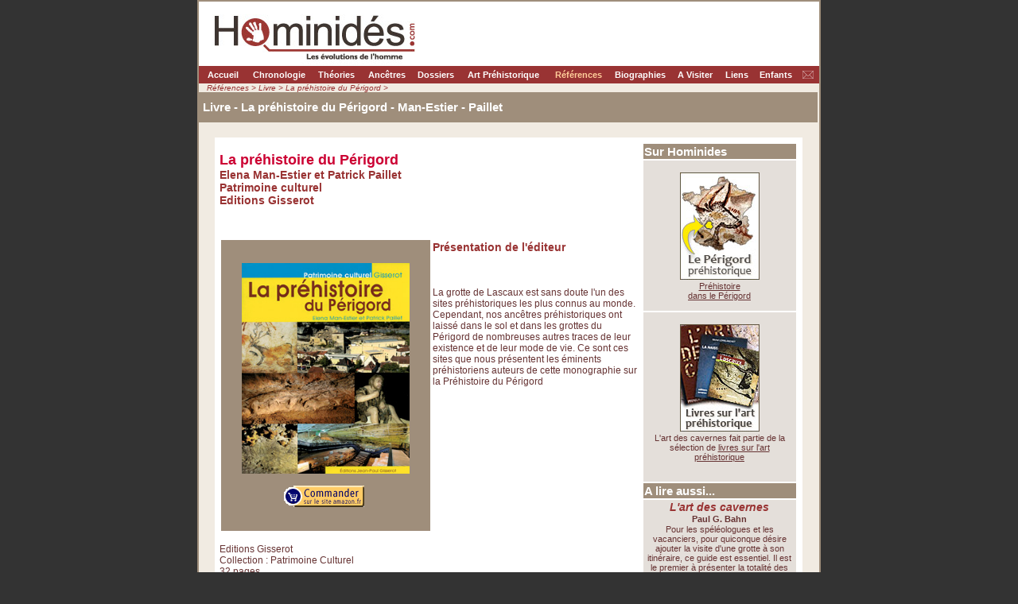

--- FILE ---
content_type: text/html; charset=UTF-8
request_url: https://www.hominides.com/html/references/la-prehistoire-du-perigord-1045.php
body_size: 7354
content:
<!DOCTYPE html PUBLIC "-//W3C//DTD XHTML 1.0 Transitional//EN" "http://www.w3.org/TR/xhtml1/DTD/xhtml1-transitional.dtd">
<html xmlns="http://www.w3.org/1999/xhtml">
<head><META NAME="keywords" CONTENT="guide,suivre,animaux,pr�historique,faune,artiste,animal,lascau,lasko,lascaux,grotte,cave,orn�e,cavit�,dictionnaire,tout savoir"><META NAME="DESCRIPTION" CONTENT="La pr�histoire du P�rigord - Un livre d'Elena Man-Estier et Patrick Paillet. Climat, g�ologie, g�ographie, les �poques et les cultures pr�historiques du P�rigord, l'art pari�tal et l'art mobilier.">
<title>La pr&eacute;histoire du P&eacute;rigord - Hominid&eacute;s</title>
<script type="text/javascript" src="https://cache.consentframework.com/js/pa/28621/c/0dwwy/stub" referrerpolicy="unsafe-url" charset="utf-8"></script>
<script type="text/javascript" src="https://choices.consentframework.com/js/pa/28621/c/0dwwy/cmp" referrerpolicy="unsafe-url" charset="utf-8" async></script><meta http-equiv="Content-Type" content="text/html; charset=iso-8859-1">
<script language="JavaScript" type="text/JavaScript">
<!--



function MM_preloadImages() { //v3.0
  var d=document; if(d.images){ if(!d.MM_p) d.MM_p=new Array();
    var i,j=d.MM_p.length,a=MM_preloadImages.arguments; for(i=0; i<a.length; i++)
    if (a[i].indexOf("#")!=0){ d.MM_p[j]=new Image; d.MM_p[j++].src=a[i];}}
}
//-->
</script>
<link href="../../styles.css" rel="stylesheet" type="text/css">
<style type="text/css">
<!--
.menu-off {font-family: Arial, Helvetica, sans-serif;
	font-size: 11px;
	font-weight: bold;
	color: #FFFFFF;
}
.Style4 {font-style: italic}
.Style5 {font-size: 12px; font-family: Georgia, "Times New Roman", Times, serif; font-style: italic; }
.Style6 {font-family: Georgia, "Times New Roman", Times, serif; font-size: 12px;}
.Style7 {font-size: 14px; color: #993333; font-family: Arial, Helvetica, sans-serif;}
-->
</style>
</head>

<body bgcolor="#333333" text="#663333" link="#663333" vlink="#663333" alink="#663333" topmargin="0" onLoad="MM_preloadImages('../../data/images/menu/menu_10-on.gif')">
<table width="780" border="1" align="center" cellpadding="0" cellspacing="0" bordercolor="#9F8E7B">
  <tr> 
    <td><table width="780" border="0" align="center" cellpadding="0" cellspacing="0" bgcolor="#F1EBE2">
        <tr> 
          <td height="77"><table width="780" border="0" cellspacing="0" cellpadding="0">
            <tr>
              <td><table width="780" border="0" cellspacing="0" cellpadding="0">
                  <tr>
                    <td width="170"><a href="http://www.hominides.com"><img src="../../data/images/menu/menu_001.jpg" alt="www.Hominides.com" width="293" height="80" border="0"></a></td>
                    <td width="610" bgcolor="#FFFFFF"><div align="center"><iframe src="https://rcm-eu.amazon-adsystem.com/e/cm?o=8&p=13&l=ur1&category=pw&banner=0Y985FHPRKT74EM0V902&f=ifr&linkID=b2901270f54e9ae6a16f81813640b865&t=hominlesevolu-21&tracking_id=hominlesevolu-21" width="468" height="60" scrolling="no" border="0" marginwidth="0" style="border:none;" frameborder="0"></iframe>
</div></td>
                  </tr>
              </table></td>
            </tr>
            <tr>
              <td bgcolor="#993333"><table width="780" height="22" border="0" cellpadding="0" cellspacing="0">
                  <tr bgcolor="#FFFFFF">
                    <td><img src="../../data/trans.gif" width="60" height="1"></td>
                    <td><img src="../../data/trans.gif" width="82" height="1"></td>
                    <td><img src="../../data/trans.gif" width="62" height="1"></td>
                    <td><img src="../../data/trans.gif" width="64" height="1"></td>
                    <td><img src="../../data/trans.gif" width="59" height="1"></td>
                    <td><img src="../../data/trans.gif" width="112" height="1"></td>
                    <td><img src="../../data/trans.gif" width="77" height="1"></td>
                    <td><img src="../../data/trans.gif" width="78" height="1"></td>
                    <td><img src="../../data/trans.gif" width="60" height="1"></td>
                    <td><img src="../../data/trans.gif" width="44" height="1"></td>
                    <td><img src="../../data/trans.gif" width="55" height="1"></td>
                    <td><img src="../../data/trans.gif" width="27" height="1"></td>
                  </tr>
                  <tr>
                    <td><div align="center"><a href="../../index.php" class="menu-off">Accueil</a></div></td>
                    <td><div align="center"><a href="../chronologie/chronologie.php" class="menu-off">Chronologie</a></div></td>
                    <td><div align="center"><a href="../theories/theories.php" class="menu-off">Th&eacute;ories</a></div></td>
                    <td><div align="center"><a href="../ancetres/ancetres.php" class="menu-off">Anc&ecirc;tres</a></div></td>
                    <td><div align="center"><a href="../dossiers/dossiers.php" class="menu-off">Dossiers</a></div></td>
                    <td><div align="center"><a href="../art/art.php" class="menu-off">Art Pr&eacute;historique </a></div></td>
                    <td><div align="center"><a href="bibliographie.php" class="menu-on">R&eacute;f&eacute;rences</a></div></td>
                    <td><div align="center"><a href="../biographies/biographies.php" class="menu-off">Biographies</a></div></td>
                    <td><div align="center"><a href="../lieux/lieux.php" class="menu-off">A Visiter </a></div></td>
                    <td><div align="center"><a href="../liens/liens.php" class="menu-off">Liens</a></div></td>
                    <td><div align="center"><a href="../enfants/enfants.php" class="menu-off">Enfants</a></div></td>
                    <td><div align="center"><a href="../contact.php"><img src="../../data/images/menu/menu_15a.gif" alt="Contacts" name="Image" width="27" height="22" border="0" id="Image471"></a></div></td>
                  </tr>
              </table></td>
            </tr>
          </table></td>
        </tr>
        <tr> 
          <td><span class="emplacement">R&eacute;f&eacute;rences &gt; Livre > La pr&eacute;histoire du P&eacute;rigord &gt;</span></td>
        </tr>
        <tr> 
          <td height="70" valign="top"> 
            <table width="778" border="0" cellspacing="0" cellpadding="0">
              <tr> 
                <td><table width="100%" border="0" cellpadding="5" cellspacing="0" bgcolor="#FFFFFF">
                    <tr> 
                      <td height="28" bgcolor="#9F8E7B" class="titre-articles"> <span class="titre-articles">Livre -<strong><strong> La pr&eacute;histoire du P&eacute;rigord - Man-Estier - Paillet</strong><br />
                      </strong></span></td>
                    </tr>
                    <tr> 
                      <td height="682" valign="top" bgcolor="#F1EBE2"><br>
                        <table width="739" border="0" align="center" cellpadding="4" cellspacing="2" bgcolor="#FFFFFF">
                          <tr>
                            <td width="100%" valign="top" class="textes-articles"><table width="100%"  border="0" cellspacing="0" cellpadding="0">
                              <tr>
                                <td width="73%" align="left" valign="top" class="textes-articles"> <p><span class="titres-home">La pr&eacute;histoire du P&eacute;rigord  <br>
                                </span><span class="rubriques-ancetres">Elena Man-Estier et Patrick Paillet<br />
                                Patrimoine culturel <br />
                                Editions Gisserot 
                                </span><span class="rubriques-ancetres"></span><br>
<br>
<strong></strong><br>
                                    </p>
                                  <table width="100%"  border="0">
                                    <tr>
                                      <td width="50%" valign="top" bgcolor="#9F8E7B"><div align="center"><br />
                                        <br>
                                          <img src="../../data/images/boutique/livres/la-prehistoire-du-perigord.jpg" width="211" height="265" alt="La pr&eacute;histoire du P&eacute;rigord " /><br>
                                          <br>
                                          <a href="http://www.amazon.fr/exec/obidos/ASIN/275580663X/hominlesevolu-21" target="_blank"><img src="../../data/images/boutique/livres/order-amzn.gif" alt="Aamazon" width="104" height="29" border="0" /></a><br>
                                      </div>                                        <div align="center"><br>
                                          <a href="http://www.fnac.com/Shelf/article.asp?PRID=1874022&Origin=HOMINIDES&OriginClick=yes" target="_blank"></a><a href="http://www.fnac.com/Shelf/article.asp?PRID=1874023&Origin=HOMINIDES&OriginClick=yes" target="_blank"></a><br>
                                        </div></td>
                                      <td width="50%" valign="top" class="textes-articles"><span class="rubriques-ancetres">Pr&eacute;sentation de l'&eacute;diteur </span><br>
                                        <!DOCTYPE HTML PUBLIC "-//W3C//DTD HTML 4.0 Transitional//EN">
                                        <HTML>
                                        <!--  		@page { margin: 2cm }  		P { margin-bottom: 0.21cm }  	--><span class="textes-articles"><br />
                                        <br />
                                        <br />
                                        La grotte de Lascaux est sans doute l'un des sites pr&eacute;historiques les  plus connus au monde. Cependant, nos anc&ecirc;tres pr&eacute;historiques ont laiss&eacute;  dans le sol et dans les grottes du P&eacute;rigord de nombreuses autres traces  de leur existence et de leur mode de vie. Ce sont ces sites que nous pr&eacute;sentent les &eacute;minents  pr&eacute;historiens auteurs de cette monographie sur la Pr&eacute;histoire du  P&eacute;rigord</span></td>
                                    </tr>
                                  </table>
                                  <br />
                                  Editions Gisserot <br />
                                  Collection : Patrimoine Culturel <br />
                                  32 pages <br>
                                  <br>
                                  <table width="100%">
                                    <tr>
                                      <td bgcolor="#E4DFDA" class="textes-articles"><p><br>
                                          <br />
                                        <br />
                                      </p>
                                        </td>
                                    </tr>
                                  </table>
                                  <br />
                                  <span class="rubriques-ancetres">Les auteurs</span><br />
                                  <strong>Elena Man-Estier</strong> est conservatrice du patrimoine au service de l'arch&eacute;ologie en Bretagne.<br />
                                  <strong>Patrick Paillet</strong> est ma&icirc;tre de conf&eacute;rence du Mus&eacute;um national d'histoire naturelle (Mus&eacute;e de l'Homme) <br />
                                  Pr&eacute;historiens, ils se consacrent depuis plusieurs ann&eacute;es &agrave; des recherches dans le P&eacute;rigord. <br />
                                  <br />
                                  <br>
                                    <span class="rubriques-ancetres">Sommaire de <em>La pr&eacute;histoire du P&eacute;rigord</em></span>
<p><strong>Le P&eacute;rigord : Une terre de Pr&eacute;histoire </strong></p>
<p>G&eacute;ographie du P&eacute;rigord</p>
                                    <p>G&eacute;ologie du P&eacute;rigord </p>
                                    <p>Les climats du P&eacute;rigord, hier et aujourd'hui </p>
                                    <p>Histoire de pr&eacute;histoire en P&eacute;rigord </p>
                                    <p><strong>L'homme en P&eacute;rigord : Peuplement et culture</strong></p>
<p>Le Pal&eacute;olithique ancien et l'homme d'Heidelberg</p>
                                    <p>Le Pal&eacute;olithique moyen et l'homme de N&eacute;andertal </p>
                                    <p>La s&eacute;pulture : un geste profond&eacute;ment symbolique</p>
                                    <p>Le Pal&eacute;olithique sup&eacute;rieur et l'homme de Cro-Magnon </p>
                                    <p>Le P&eacute;rigord aurignacien</p>
                                    <p>le P&eacute;rigord gravettien</p>
                                    <p>Le P&eacute;rigord solutr&eacute;en </p>
                                    <p>Le P&eacute;rigord magdal&eacute;nien </p>
                                    <p>La fin des temps pal&eacute;olithiques                                    </p>
                                    <p><strong>L'art pr&eacute;historique en P&eacute;rigord : Une terre d'innovations artistiques</strong></p>
                                    <p>L'art des grottes (art pari&eacute;tal) </p>
                                    <p>L'art des objets (art mobilier) </p>
                                    <p>L'art des blocs </p>
                                    <p>Conservation des grottes orn&eacute;es                                    </p>
                                    <p>Carte des sites pr&eacute;historiques mentionn&eacute;s dans le texte </p>
                                    <table width="100%">
                                      <tr>
                                        <td align="center"><img src="../../data/images/illus/perigord/chronologie-sites-prehistoire-perigord.jpg" width="500" height="222" alt="Chronologie des sites pr&eacute;historiques en P&eacute;rigord" /></td>
                                      </tr>
                                    </table>
                                    <p><br />
                                  </p>
                                  <p><span class="rubriques-ancetres">Un extrait  de <em>La pr&eacute;histoire du P&eacute;rigord</em></span><span class="Style7"><br></span><strong><em><br />
                                  Le P&eacute;rigord&nbsp;: une terre de Pr&eacute;histoire</em></strong> <em><br />
                                    <br />
                                    Si le P&eacute;rigord, qui correspond &agrave; peu pr&egrave;s &agrave; l&rsquo;actuel d&eacute;partement de la Dordogne, est une terre de Pr&eacute;histoire, il le doit &agrave; sa g&eacute;ographie, sa g&eacute;ologie, son climat et &agrave; l&rsquo;histoire des sciences. <br />
                                    <br />
                                    Le P&eacute;rigord est un plateau l&eacute;g&egrave;rement vallonn&eacute;, inclin&eacute; du nord-est vers le sud-ouest et de faible altitude (475 m dans les coteaux du bas-limousin et moins de 10 m au niveau de la Dordogne &agrave; Castillon). Il est travers&eacute; par un important r&eacute;seau hydrographique qui entaille des vall&eacute;es profondes telles la Dronne, l&rsquo;Isle, la V&eacute;z&egrave;re ou la Dordogne. Ces rivi&egrave;res et leurs tributaires donnent &agrave; ce petit territoire sa diversit&eacute;, sa richesse et sa dimension humaine. Ils constituent depuis la Pr&eacute;histoire des zones refuges et des voies naturelles de passage entre le Massif central et l&rsquo;Atlantique. <br />
                                    <br />
                                    Hormis les granites, les gr&egrave;s ou les schistes qui affleurent &agrave; l&rsquo;est et au nord-est, les molasses du Bergeracois et les sables et alluvions qui occupent l&rsquo;ouest de la r&eacute;gion, le P&eacute;rigord correspond aux formations calcaires. La s&eacute;rie s&eacute;dimentaire est organis&eacute;e en bandes successives orient&eacute;es du nord-ouest vers le sud-est. Il s&rsquo;agit d&rsquo;abord des calcaires jurassiques, dont l&rsquo;emprise s&rsquo;&eacute;largit vers les causses p&eacute;rigourdins au sud-est, et ensuite des formations cr&eacute;tac&eacute;es qui s&rsquo;organisent au centre de la r&eacute;gion en une large bande oblique. La formation des grottes et des abris sous roche en pied de falaise accompagne l&rsquo;encaissement progressif des vall&eacute;es. <br />
                                    Les hommes de la Pr&eacute;histoire trouv&egrave;rent l&agrave;, sur les versants souvent les mieux expos&eacute;s, des conditions particuli&egrave;rement propices &agrave; leur implantation et leurs activit&eacute;s, sous abris et m&ecirc;me &agrave; l&rsquo;air libre. La nature en autorisa une conservation exceptionnelle, favoris&eacute;e par les abondants d&eacute;p&ocirc;ts de pentes et les effondrements de falaises qui scell&egrave;rent et prot&eacute;g&egrave;rent les &eacute;pais niveaux pr&eacute;historiques accumul&eacute;s en continu. <br />
                                    <br />
  Le P&eacute;rigord se situe aujourd&rsquo;hui &agrave; la rencontre de plusieurs influences climatiques. Qu&rsquo;en fut-il durant la Pr&eacute;histoire&nbsp;? Par l&rsquo;&eacute;tude des d&eacute;p&ocirc;ts marins et continentaux accumul&eacute;s depuis plusieurs centaines de mill&eacute;naires, les g&eacute;ologues ont mis en lumi&egrave;re les importantes variations du climat durant la Pr&eacute;histoire, o&ugrave; alternaient de grandes p&eacute;riodes froides, les glaciations, et d&rsquo;autres plus temp&eacute;r&eacute;es, les interglaciaires. Ces p&eacute;riodes cycliques &eacute;taient &eacute;galement rythm&eacute;es par des oscillations thermiques et hygrom&eacute;triques de courtes dur&eacute;es (quelques centaines ou milliers d&rsquo;ann&eacute;es). <br />
                                    Ces conditions ont favoris&eacute; la mise en place d&rsquo;une mosa&iuml;que de paysages et d&rsquo;environnements aux potentialit&eacute;s diff&eacute;rentes offertes aux chasseurs et collecteurs. Faune et flore ont &eacute;volu&eacute; au gr&eacute; des variations du climat. Certaines esp&egrave;ces migraient &eacute;pisodiquement vers des latitudes ou des altitudes plus accueillantes, d&rsquo;autres se d&eacute;veloppaient, ou &agrave; l&rsquo;inverse disparaissaient ou trouvaient des zones refuges. Ainsi, lors des &eacute;pisodes de r&eacute;chauffement, les rennes, les mammouths, les rhinoc&eacute;ros laineux se sont d&eacute;ploy&eacute;s vers le Nord de l&rsquo;Europe, les bisons des steppes ont laiss&eacute; la place aux aurochs, les cerfs et les sangliers ont occup&eacute; les zones plus temp&eacute;r&eacute;es. Ces recompositions de faunes ont ob&eacute;is aux m&ecirc;mes logiques adaptatives lors des p&eacute;jorations climatiques. Mais ce sont surtout les petits animaux, beaucoup plus sensibles aux variations de temp&eacute;rature et d&rsquo;humidit&eacute;, qui nous renseignent tr&egrave;s pr&eacute;cis&eacute;ment sur la nature des pal&eacute;oclimats.<br />
                                    Les hommes pr&eacute;historiques se sont adapt&eacute;s aux changements climatiques. Soumis aux contraintes et aux mutations de l&rsquo;environnement, ils ont pens&eacute; son exploitation de mani&egrave;re durable en faisant &eacute;voluer leur mode de vie, leurs outillages et leurs strat&eacute;gies de chasse. Ils ont modifi&eacute; &eacute;galement leurs rapports avec les esp&egrave;ces animales. Si les cervid&eacute;s ont constitu&eacute; une ressource constante pour l&rsquo;alimentation et les mati&egrave;res premi&egrave;res, d&rsquo;autres animaux ont &eacute;t&eacute; exploit&eacute;s &agrave; certains moments propices, quand leur abondance les rendait particuli&egrave;rement int&eacute;ressants &hellip; <br />
                                    <br />
                                    <strong>L&rsquo;art pr&eacute;historique en P&eacute;rigord </strong> <br />
                                    L&rsquo;art constitue l&rsquo;une des innovations majeures de la Pr&eacute;histoire des hommes modernes et le P&eacute;rigord en repr&eacute;sente son &eacute;crin. Nulle part ailleurs l&rsquo;art pal&eacute;olithique n&rsquo;y est aussi bien repr&eacute;sent&eacute; sous toutes ses formes d&rsquo;expression. Le P&eacute;rigord pr&eacute;historique doit en grande partie sa renomm&eacute;e aux nombreuses grottes orn&eacute;es qui s&rsquo;ouvrent sur son territoire, principalement dans les vall&eacute;es de la Dordogne et de la V&eacute;z&egrave;re (dont les 147 sites pr&eacute;historiques et 25 grottes orn&eacute;es sont inscrits sur la liste du patrimoine mondial &eacute;tablie par l&rsquo;Unesco). On compte ici environ 1/3 des sanctuaires d&rsquo;art pari&eacute;tal connus en France. La r&eacute;gion est &eacute;galement c&eacute;l&egrave;bre gr&acirc;ce aux innombrables objets d&rsquo;art que ses grands sites, notamment magdal&eacute;niens, ont livr&eacute;. Ils figurent dans la plupart des ouvrages, des manuels scolaires et s&rsquo;exposent dans les grands mus&eacute;es comme celui des Eyzies. Sans aucun doute, no</em>us sommes en P&eacute;rigord au centre de l&rsquo;univers artistique des hommes de Cro-Magnon.<br />
                                    </p>
                                  <table width="100%">
                                    <tr>
                                      <td align="center"><script type="text/javascript"><!--
google_ad_client = "pub-1138661291855346";
//468x15, date de cr&eacute;ation 12/12/07
google_ad_slot = "1372081878";
google_ad_width = 468;
google_ad_height = 15;
//--></script>
                                        <script type="text/javascript"
src="http://pagead2.googlesyndication.com/pagead/show_ads.js">
                                            </script>
                                        &nbsp;</td>
                                    </tr>
                                  </table>
                                  <p><br />
                                  </p>
                                  <table width="100%" border="0" cellspacing="3" cellpadding="0">
                                    <tr>
                                      <td></td>
                                    </tr>
                                </table>
                                  <span class="rubriques-ancetres">P&eacute;rigord et Pr&eacute;histoire sur Amazon</span><br>
                                  <br>
                                  <table width="100%">
                                    <tr>
                                      <td><div align="center"><iframe src="http://rcm-fr.amazon.fr/e/cm?t=hominlesevolu-21&o=8&p=16&l=st1&mode=books-fr&search=perigord prehistoire&fc1=000000&lt1=_blank&lc1=3366FF&bg1=FFFFFF&f=ifr" marginwidth="0" marginheight="0" width="468" height="336" border="0" frameborder="0" style="border:none;" scrolling="no"></iframe>


</div></td>
                                    </tr>
                                  </table>
                                  <p><br>
                                      <br>
                                  </p></td>
                                <td width="27%" valign="top" class="textes-articles"><table width="100%"  border="0">
                                  <tr>
                                    <td bgcolor="#9F8E7B" class="titre-articles">Sur Hominides </td>
                                  </tr>
                                  <tr>
                                    <td align="center" valign="middle" bgcolor="#E4DFDA" class="textes-articles-moyen11"><br />
                                      <span class="rubriques-ancetres"><a href="../lieux/perigord_prehistoire.php"><img src="../../data/images/illus/perigord/perigord-prehistoire.jpg" alt="Pr&eacute;histoire dans le P&eacute;rigord" width="100" height="135" border="0" align="middle" class="bordimg" /></a></span><br />
                                      <a href="prehistoire-en-perigord-quercy-charentes-poitou-0475.php">Pr&eacute;histoire <br />
dans le P&eacute;rigord</a> <br />
<br /></td>
                                  </tr>
                                  <tr>
                                    <td valign="middle" bgcolor="#E4DFDA" class="textes-articles-moyen11"><div align="center"><a href="../lieux/grotte_lascaux.php"></a><br />
                                      <a href="livre-art-prehistorique-art-prehistoire.php"><img src="../../data/images/boutique/livres/livres-art-prehistorique.jpg" alt="Livre art pr&eacute;historique" width="100" height="135" border="0" align="middle" class="bordimg" /></a><br />
                                      L'art des cavernes fait partie de la s&eacute;lection de <a href="livre-art-prehistorique-art-prehistoire.php">livres sur l'art pr&eacute;historique</a><br />
                                      <br />
                                      <br />
                                      </div>
                                      <div align="center"></div></td>
                                  </tr>
                                  <tr>
                                    <td align="center" valign="top" bgcolor="#9F8E7B" class="titre-articles"><div align="left"> A lire aussi...</div></td>
                                  </tr>
                                  
                                  <tr>
                                    <td align="center" valign="top" bgcolor="#E4DFDA" class="Style6"><span class="titre-livre">L'art des cavernes </span><br />
                                      <strong class="textes-articles-moyen11">Paul G. Bahn</strong> <span class="textes-articles"><strong><br />
                                        </strong></span><span class="textes-articles-moyen11">Pour les sp&eacute;l&eacute;ologues et les vacanciers, pour quiconque d&eacute;sire ajouter  la visite d'une grotte &agrave; son itin&eacute;raire, ce guide est essentiel. Il est  le premier &agrave; pr&eacute;senter la totalit&eacute; des grottes orn&eacute;es de l'&egrave;re  glaciaire ouvertes au public. <br />
                                          <a href="art-des-cavernes-bahn-0258.php">L'art des cavernes de Bahn </a><br />
                                          <a href="art-des-cavernes-bahn-0258.php"><img src="../../data/images/boutique/livres/art-des-cavernes-bahn.jpg" alt="L'art des cavernes" width="103" height="153" border="1" class="bordimg" /></a><br />
                                        </span></td>
                                  </tr>
                                  <tr>
                                    <td align="center" valign="top" bgcolor="#E4DFDA" class="Style6"><a href="http://www.amazon.fr/exec/obidos/ASIN/2221913655/hominlesevolu-21" target="_blank"></a><a href="http://www.amazon.fr/exec/obidos/ASIN/291234767X/hominlesevolu-21" target="_blank"></a><a href="http://www.amazon.fr/exec/obidos/ASIN/2884740651/hominlesevolu-21" target="_blank"><img src="../../data/images/boutique/livres/order-amzn.gif" alt="Aamazon" width="104" height="29" border="0" /></a><a href="http://www.amazon.fr/exec/obidos/ASIN/2020069806/hominlesevolu-21" target="_blank"><br />
                                      <br />
                                    </a></td>
                                  </tr>
                                  <tr>
                                    <td align="center" valign="top" bgcolor="#E4DFDA" class="Style6"><span class="titre-livre">Conna&icirc;tre la pr&eacute;histoire <br />
                                      en P&eacute;rigord</span><br>
                                      <span class="textes-articles-moyen11"><strong><a href="../biographies/brigitte-gilles-delluc.php">Gilles et Brigitte Delluc</a> </strong></span><br>
                                      <span class="textes-articles-moyen11">Pr&eacute;sentation des diff&eacute;rents sites pr&eacute;historiques du &quot;Pays de l'Homme&quot;,  le P&eacute;rigord : Laussel, La Madeleine, Teyjat, Le Cap, Blanc, Lascaux...  Class&eacute;s de mani&egrave;res chronologique, vous d&eacute;couvrez l'art pr&eacute;historique  mais aussi le mobilier et les outils retrouv&eacute;s.</span><br>
                                      <img src="../../data/images/boutique/livres/connaitre-prehistoire-perig.jpg" width="110" height="150" alt="Connaitre la pr&eacute;histoire en P&eacute;rigord" /></td>
                                  </tr>
                                  <tr>
                                    <td align="center" valign="top" bgcolor="#E4DFDA" class="Style6"><a href="http://www.amazon.fr/exec/obidos/ASIN/2879014336/hominlesevolu-21" target="_blank"><img src="../../data/images/boutique/livres/order-amzn.gif" width="104" height="29" border="0" /></a><a href="http://www.amazon.fr/exec/obidos/ASIN/2603012924/hominlesevolu-21" target="_blank"><br />
                                      <br />
                                      </a></td>
                                  </tr>
                                  <tr>
                                    <td align="center" valign="top" bgcolor="#E4DFDA" class="Style6"><span class="titre-livre">L'art des cavernes <br />
                                      en action </span><br>
                                      <span class="textes-articles-moyen11"><strong>Marc Az&eacute;ma </strong></span><span class="textes-articles-moyen11"><br>
                                        Marc Az&eacute;ma, dans ce premier tome, nous livre un v&eacute;ritable  bestiaire de la faune pr&eacute;historique. Il &eacute;tudie en profondeur l'anatomie,  le mode de vie, le comportement alimentaire ou sexuel de ces animaux  dont certains ont disparu. Scientifique et rigoureux, ce premier tome  sera une nouvelle bible pour ceux s'int&eacute;ressent &agrave; l'art pr&eacute;historique. <br>
                                        Pour lecteurs passionn&eacute;s par le sujet et &eacute;tudiants.<br>
                                        <a href="art-des-cavernes-en-action-animaux-modeles-0245.php"><em>L'art des cavernes en action</em></a> </span></td>
                                  </tr>
                                  <tr>
                                    <td align="center" valign="top" bgcolor="#E4DFDA" class="Style6"><span class="rubriques-ancetres"><a href="art-des-cavernes-en-action-animaux-modeles-0245.php" target="_blank"><img src="../../data/images/boutique/livres/art-des-cavernes-en-action-1-animaux-modeles.jpg" alt="L'art des cavernes - Tome 1 - Les animaux mod&eacute;les" width="113" height="163" border="1"></a><br>
                                      <a href="http://www.amazon.fr/exec/obidos/ASIN/2877723992/hominlesevolu-21" target="_blank"><img src="../../data/images/boutique/livres/order-amzn.gif" alt="Aamazon" width="104" height="29" border="0" /></a></a><br />
                                      <br />
                                      </span></td>
                                  </tr>
                                  <tr>
                                    <td align="center" valign="top" class="Style6">&nbsp;</td>
                                  </tr>
                                  <tr>
                                    <td align="center" valign="top" class="Style6">

--- FILE ---
content_type: text/css
request_url: https://www.hominides.com/styles.css
body_size: 1407
content:
body {
	font-family: Arial, Helvetica, sans-serif;
	color: #663333;
	font-size: 12px;
	margin: 0;
	padding: 0;
	text-align: left;
}
h1 {
	font-family: Arial, Helvetica, sans-serif;
	font-size: 1.5em;
	font-weight: bold;
	color: #CC0033;
	margin: 0 0 0.3em 0;
}
h2 {
	font-family: Arial, Helvetica, sans-serif;
	font-size: 1.3em;
	font-weight: bold;
	color: #993333;	
	margin: 0 0 2px 0;
}
h3 {
	font-family: Arial, Helvetica, sans-serif;
	font-size: 1em;
	font-weight: bold;
	color: #663333;
	margin: 0 0 5px 0;
}

/*MENU DU HAUT */
.menutop {
	color: #FFFFFF;
	padding: 0;
	font-family: Arial, Helvetica, sans-serif;
	font-size: 1em; 
	font-weight: bold; 
	list-style-type: none;
	margin: 0;
}
.menutop li {
	display: inline;
}
.menutop li a:link {
	color: #FFFFFF;
	text-decoration: none;
	padding: 0 3px 0 3px;
}
.menutop li a:visited {
	color: #FFFFFF;
	text-decoration: none;
	padding: 0 3px 0 3px;
}
.menutop li a:hover {
	text-decoration: none;
	color: #666666;
	padding: 0 3px 0 3px;
	background-image: url(data/images/fonds/title-bg-16-on.jpg);
}
#active a:link, #active a:visited, #active a:hover
{
	color: #333333;
	background-color: #ffffff;
}



.bordimg {
	margin: 2px 3px 2px;
}
a:link {
	color: #663333;
}

a:visited {
	color: #A05C34;
}
.hominidate {
	font-family: Arial, Helvetica, sans-serif;
	text-align: center;
	font-size: 12px;
	font-weight: bold;
	font-style: italic;
}
.emplacement {
	font-family: Arial, Helvetica, sans-serif;
	font-size: 10px;
	font-style: italic;
	color: #993333;
	text-align: left;
	padding-left: 10px;
}
p.emplacement {
	margin: 0;
}
a.lien0:link { text-decoration:none; color: #663333;}
a.lien0:visited { text-decoration:none; color: #A05C34;}
a.lien0:hover { text-decoration:underline; color: #A05C34;}
a.lien0:active { text-decoration:underline; color: #A05C34;}

a.lien-actu:link { text-decoration:none; color: #663333;}
a.lien-actu:visited { text-decoration:none; color: #663333;}
a.lien-actu:hover { text-decoration:underline; color: #663333;}
a.lien-actu:active { text-decoration:underline; color: #663333;}


.textes-articles {
	font-family: Arial, Helvetica, sans-serif;
	font-size: 12px;
	color: #663333;
}
.titre-articles {
	font-family: Arial, Helvetica, sans-serif;
	font-size: 15px;
	font-weight: bold;
	color: #FFFFFF;
	background-position: left;
}
.titre-articles-xs {

	font-family: Arial, Helvetica, sans-serif;
	font-size: 14px;
	font-weight: bold;
	color: #FFFFFF;
	background-position: left;
}
.rubriques-ancetres {
	font-family: Arial, Helvetica, sans-serif;
	font-size: 14px;
	font-weight: bold;
	color: #993333;
}
.titres-home {
	font-family: Arial, Helvetica, sans-serif;
	font-size: 18px;
	font-weight: bold;
	color: #CC0033;

}
.ss-titres-home {
	font-family: Arial, Helvetica, sans-serif;
	font-size: 12px;
	font-weight: bold;
	color: #CC0033;
}
.textes-articles-mini {
	font-family: Arial, Helvetica, sans-serif;
	font-size: 10px;
	color: #663333;
}
.txt-marron {
	font-family: Arial, Helvetica, sans-serif;
	font-size: 12px;
	font-weight: bold;
	color: #663333;
}
.titres-annonces {
	font-family: Arial, Helvetica, sans-serif;
	font-size: 12px;
	font-weight: bold;
	color: #FFFFFF;
}
.textes-articles-moyen11 {
	font-family: Arial, Helvetica, sans-serif;
	font-size: 11px;
	color: #663333;
}

a.menu-off:link { font-family: Arial, Helvetica, sans-serif ; font-size: 11px; font-weight: bold; color:#FFFFFF ; text-decoration:none ; }
a.menu-off:visited { font-family: Arial, Helvetica, sans-serif ; font-size: 11px; font-weight: bold; color:#FFFFFF ; text-decoration:none ; }
a.menu-off:hover { font-family: Arial, Helvetica, sans-serif ; font-size: 11px; font-weight: bold; color:#FFCC99 ; text-decoration:underline ; }
a.menu-off:active { font-family: Arial, Helvetica, sans-serif ; font-size: 11px; font-weight: bold; color:#FFFFFF ; font-weight: none ; }

a.menu-on:link { font-family: Arial, Helvetica, sans-serif ; font-size: 11px; font-weight: bold; color:#FFCC99 ; text-decoration:none ; }
a.menu-on:visited { font-family: Arial, Helvetica, sans-serif ; font-size: 11px; font-weight: bold; color:#FFCC99 ; text-decoration:none ; }
a.menu-on:hover { font-family: Arial, Helvetica, sans-serif ; font-size: 11px; font-weight: bold; color:#FFCC99 ; text-decoration:underline ; }
a.menu-on:active { font-family: Arial, Helvetica, sans-serif ; font-size: 11px; font-weight: bold; color:#FFCC99 ; font-weight: none ; }

.swf-encadre {
	border: 1px solid #663333;
}
.nuage1 {
	font-size: 9px;
	text-decoration:none ;
	font-family: Arial, Helvetica, sans-serif;
}

.nuage2 {
	font-size: 13px;
	text-decoration:none ;
	font-family: Arial, Helvetica, sans-serif;
}
.nuage3 {
	font-size: 17px;
	text-decoration:none ;
	font-family: Arial, Helvetica, sans-serif;
}
.nuage4 {
	font-size: 20px;
	text-decoration:none ;
	font-family: Arial, Helvetica, sans-serif;
}
.nuage5 {
	font-size: 24px;
	text-decoration:none ;
	font-family: Arial, Helvetica, sans-serif;
}

#tabl-annu {
	font-family: Arial, Helvetica, sans-serif;
	font-size: 12px;
	color: #663333;
	background-color: #E6E2DF;
}
#tabl-annu .ligne1 {
	background-color: #E6E2DF;
}
#tabl-annu TD {
	padding: 3px;
}
.lien0 {
	text-decoration: none;
}
copyright {
	font-family: Arial, Helvetica, sans-serif;
	font-size: 1em;
	font-weight: bold;
	color: #663333;	
}
.bordfondmarron {
	border: 1px solid #c1bdb8;
	background-color: #dbd7d2;
	margin: 2px;
	padding : 4px;
}
.bordmarron {
	border: 1px solid #c1bdb8;
	margin: 2px;
	padding : 4px;
}
.fondmarron {
	background-color: #dbd7d2;
}
.titre-rubrique {
	background-color: #dbd7d2;
	font-weight: bold;
	font-size: 1.2em;
	padding: 2px;
}
/* /////////////////// TABLEAU FICHE MARRON ///////////////////// */
#tblmarron {
	border-collapse: collapse;
	border: 1px solid #b2aa9c;
	border-spacing: 0;
}
#tblmarron CAPTION {
	border-top: 1px solid #b2aa9c;
	border-left: 1px solid #b2aa9c;
	border-right: 1px solid #b2aa9c;
	font-weight: bold;
	font-size: 1.1em;
	background-color: #8f8067;
	color: #FFFFFF;
}
#tblmarron TD {
	border: 1px solid #b2aa9c;
	vertical-align: top;
}
#tblmarron TH {
	background-color: #e9e2d7;
	font-weight: bold;
	font-size: 1em;
	text-align: center;
	border: 1px solid #b2aa9c;
}
#tblmarron .tbl-ligne1 {
	background-color: #e9e2d7;
	font-weight: bold;
	font-size: 1em;
}
#tblmarron .tbl-ligne2 {
	background-color: #8f8067;
	font-weight: bold;
	color: #FFFFFF;
	font-size: 1.1em;
}
#tblmarron .tbl-ligne3 {
	background-color: #e9e2d7;
	font-size: 0.9em;
}
#tblmarron .tbl-lignenull TD{
	border-left: none;
	border-right: none;
}
#tblmarron .tbl-ligne0 {
	background-color: #ffffff;
	font-size: 0.9em;

}
#tblmarron .tbl-ligne0c {
	background-color: #ffffff;
	font-size: 0.9em;
	text-align: center;
}
#tblmarron .tbl-titre {
	background-color: #ffffff;
	font-weight: bold;
	text-align: center;
	font-size: 14px;
}
#tblmarron a:link { text-decoration:none; color: #663333;}
#tblmarron a:visited { text-decoration:none; color: #7f6857;}
#tblmarron a:hover { text-decoration:underline; color: #663333;}
#tblmarron a:active { text-decoration:underline; color: #663333;}

/* /////////////////// TABLEAU FICHE MARRON ///////////////////// */
#tblmarron2 {
	border-collapse: collapse;
	border: 1px solid #b2aa9c;
	border-spacing: 0;
}
#tblmarron2 CAPTION {
	border-top: 1px solid #b2aa9c;
	border-left: 1px solid #b2aa9c;
	border-right: 1px solid #b2aa9c;
	font-weight: bold;
	font-size: 1.1em;
	background-color: #8f8067;
	color: #FFFFFF;
	text-align: center;
}
#tblmarron2 TD {
	border-left: 1px solid #b2aa9c;
	border-right: 1px solid #b2aa9c;
	vertical-align: top;
}
#tblmarron2 TH {
	background-color: #e9e2d7;
	font-weight: bold;
	font-size: 1em;
	text-align: center;
	border: 1px solid #b2aa9c;
}
#tblmarron2 .tbl-ligne1 {
	background-color: #e9e2d7;
	font-weight: bold;
	font-size: 1em;
	text-align: left;
}
#tblmarron2 .tbl-ligne2 {
	background-color: #8f8067;
	font-weight: bold;
	color: #FFFFFF;
	font-size: 1.1em;
	text-align: left;
}
#tblmarron2 .tbl-ligne3 {
	background-color: #e9e2d7;
	font-size: 0.9em;
	text-align: left;
}
#tblmarron2 .tbl-lignenull TD{
	border-left: none;
	border-right: none;
}
#tblmarron2 .tbl-ligne0 {
	background-color: #ffffff;
	font-size: 0.9em;
	text-align: left;
}
#tblmarron2 .tbl-ligne0c {
	background-color: #ffffff;
	font-size: 0.9em;
	text-align: center;
}
#tblmarron2 .tbl-titre {
	background-color: #ffffff;
	font-weight: bold;
	text-align: center;
	font-size: 14px;
}
#tblmarron2 a:link { text-decoration:none; color: #663333;}
#tblmarron2 a:visited { text-decoration:none; color: #7f6857;}
#tblmarron2 a:hover { text-decoration:underline; color: #663333;}
#tblmarron2 a:active { text-decoration:underline; color: #663333;}


/*TABLEAU ORANGE */
#tblorange {
	border-collapse: collapse;
	border: 1px solid #b2aa9c;
	border-spacing: 0;
}
#tblorange CAPTION {
	border-top: 1px solid #e5b45d;
	border-left: 1px solid #e5b45d;
	border-right: 1px solid #e5b45d;
	font-weight: bold;
	font-size: 1.1em;
	background-color: #b7914e;
	color: #FFFFFF;
}
#tblorange TD {
	border: 1px solid #e5b45d;
	vertical-align: top;
}
#tblorange TH {
	background-color: #e9e2d7;
	font-weight: bold;
	font-size: 1em;
	text-align: center;
	border: 1px solid #e5b45d;
}
#tblorange .tbl-ligne1 {
	background-color: #e9e2d7;
	font-weight: bold;
	font-size: 1em;
}
#tblorange .tbl-lignenull TD{
	border-left: none;
	border-right: none;
}
#tblorange .tbl-ligne0 {
	background-color: #ffffff;
	font-size: 0.9em;
}
#tblorange .tbl-ligne0 TD {
	font-style: italic;
	min-height: 40px;
}
#tblorange .tbl-titre {
	background-color: #ffffff;
	font-weight: bold;
	text-align: center;
	font-size: 14px;
}
.titre-livre {
	font-family: Arial, Helvetica, sans-serif;
	font-size: 14px;
	font-weight: bold;
	color: #993333;
	font-style: italic;
}
/*TABLEAU BIBLIOTHEQUE */
#tabl-biblio TD {
	padding: 3px;
	border: 1px solid #999999;
}
#tabl-biblio {
	padding: 3px;
	border-collapse: collapse;
}
